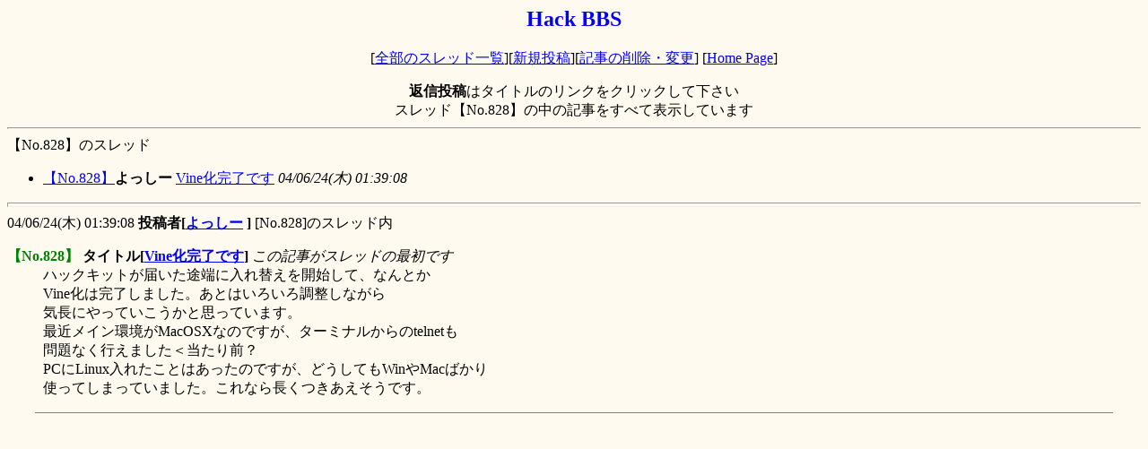

--- FILE ---
content_type: text/html
request_url: https://yamasita.jp/BBS/828.html
body_size: 1207
content:
<HTML>
<HEAD>
<META HTTP-EQUIV="Content-Type" CONTENT="text/html; charset=shift-jis">
<TITLE>【No.828】のスレッドすべての記事</TITLE>
</HEAD>
<BODY bgcolor="#fffaf0">
<H2 align="center"><FONT color="blue">Hack BBS</FONT></H2>
<P align="center">
[<A href=http://www.yamasita.jp/cgi-bin/BBS/eztree.cgi>全部のスレッド一覧</A>][<A href="http://www.yamasita.jp/cgi-bin/BBS/eztree.cgi?action=shinki_html">新規投稿</A>][<A href="http://www.yamasita.jp/cgi-bin/BBS/eztree.cgi?action=host_sakujo">記事の削除・変更</A>]
[<A href=http://www.yamasita.jp/>Home Page</A>]
</P>
<DIV align=center>
<B>返信投稿</B>はタイトルのリンクをクリックして下さい
<BR>
スレッド【No.828】の中の記事をすべて表示しています
</DIV>
<HR>
【No.828】のスレッド
<UL><!--start_UL:828-->

  <LI><!--start_LI:828--> <A href=http://www.yamasita.jp/cgi-bin/BBS/eztree.cgi?action=thread_view&view_thread=828>【No.828】</A><B>よっしー</B> <A href=http://www.yamasita.jp/cgi-bin/BBS/eztree.cgi?action=view&view_num=828>Vine化完了です</a> <I>04/06/24(木) 01:39:08</I><!--jikan=1088008748-->

</UL><!--start_EUL:828-->

<HR size=5>
04/06/24(木) 01:39:08 <B>投稿者[<A href="mailto:kumagae@r3.dion.ne.jp">よっしー</A>
]</B>  [No.828]のスレッド内<BR>
<DL><DT><B><FONT color="green">【No.828】</FONT></B> <B>タイトル[<A href=http://www.yamasita.jp/cgi-bin/BBS/eztree.cgi?action=view&view_num=828>Vine化完了です</A>]</B>
<I>この記事がスレッドの最初です</I>
<DD>ハックキットが届いた途端に入れ替えを開始して、なんとか<BR>Vine化は完了しました。あとはいろいろ調整しながら<BR>気長にやっていこうかと思っています。<BR>最近メイン環境がMacOSXなのですが、ターミナルからのtelnetも<BR>問題なく行えました＜当たり前？<BR>PCにLinux入れたことはあったのですが、どうしてもWinやMacばかり<BR>使ってしまっていました。これなら長くつきあえそうです。<BR>
</DL>
<HR noshade size="1" width="95%">
<script type="text/javascript"><!--
google_ad_client = "pub-3002141526578376";
google_ad_width = 728;
google_ad_height = 90;
google_ad_format = "728x90_as";
google_ad_channel ="3961320854";
//--></script>
<script type="text/javascript"
  src="http://pagead2.googlesyndication.com/pagead/show_ads.js">
</script>
</BODY></HTML>
